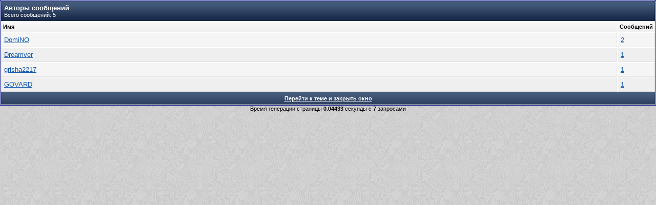

--- FILE ---
content_type: text/html; charset=windows-1251
request_url: http://www.bormotuhi.net/misc.php?do=whoposted&t=19194
body_size: 4456
content:
<!DOCTYPE html PUBLIC "-//W3C//DTD XHTML 1.0 Transitional//EN" "http://www.w3.org/TR/xhtml1/DTD/xhtml1-transitional.dtd">
<html xmlns="http://www.w3.org/1999/xhtml" dir="ltr" lang="ru">
<head>
	<meta http-equiv="Content-Type" content="text/html; charset=windows-1251" />
<meta name="generator" content="vBulletin 3.8.7" />

<meta name="keywords" content="форум, скачать, photoshop, symbian, видеоуроки, шаблоны, юмор, конкурсы, ноутбуки, Сайтостроение, компьютер, vBulletin,заработок, интернет, Бормотухи.НЕТ" />
<meta name="description" content="Форум Бормотухи.НЕТ,   Скачать бесплатно софт, видеоуроки.   Статьи : Видео уроки Photoshop, plugins, кисти, шаблоны изображений, Цифровая техника, HardWare , symbian, Игры, Черноморский флот, музыка, vBulletin" />

<!-- Hax -->

<!-- / Hax -->

<!-- CSS Stylesheet -->
<style type="text/css" id="vbulletin_css">
/**
* vBulletin 3.8.7 CSS
* Style: 'Classic'; Style ID: 12
*/
body
{
	background: #d1d1d1 url(blue/body.png);
	color: #000000;
	font: 10pt verdana, geneva, lucida, 'lucida grande', arial, helvetica, sans-serif;
	margin: 5px 10px 10px 10px;
	padding: 0px;
}
a:link, body_alink
{
	color: #1359AE;
}
a:visited, body_avisited
{
	color: #1359AE;
}
a:hover, a:active, body_ahover
{
	color: #FF4400;
}
.page
{
	background: #FFFFFF;
	color: #000000;
}
td, th, p, li
{
	font: 10pt verdana, geneva, lucida, 'lucida grande', arial, helvetica, sans-serif;
}
.tborder
{
	background: #FFFFFF;
	color: #000000;
	border: 1px solid #0B198C;
}
.tcat
{
	background: #1b335b url(blue/tcat.gif);
	color: #FFFFFF;
	font: bold 10pt verdana, geneva, lucida, 'lucida grande', arial, helvetica, sans-serif;
}
.tcat a:link, .tcat_alink
{
	color: #FFFFFF;
	text-decoration: none;
}
.tcat a:visited, .tcat_avisited
{
	color: #FFFFFF;
	text-decoration: none;
}
.tcat a:hover, .tcat a:active, .tcat_ahover
{
	color: #000000;
	text-decoration: underline;
}
.thead
{
	background: #f5f5f5 url(blue/thead.png);
	color: #000000;
	font: bold 11px tahoma, verdana, geneva, lucida, 'lucida grande', arial, helvetica, sans-serif;
	border-bottom: 1px solid #bebebe;
}
.thead a:link, .thead_alink
{
	color: #333333;
}
.thead a:visited, .thead_avisited
{
	color: #333333;
}
.thead a:hover, .thead a:active, .thead_ahover
{
	color: #FFFFFF;
}
.tfoot
{
	background: #1b335b url(blue/tcat.gif);
	color: #E0E0F6;
}
.tfoot a:link, .tfoot_alink
{
	color: #FFFFFF;
}
.tfoot a:visited, .tfoot_avisited
{
	color: #FFFFFF;
}
.tfoot a:hover, .tfoot a:active, .tfoot_ahover
{
	color: #FFFF66;
}
.alt1, .alt1Active
{
	background: #f5f5f5;
	color: #000000;
	border-bottom: 1px solid #e6e6e6;
		border-right: 1px solid #e6e6e6;
}
.alt2, .alt2Active
{
	background: #EFEFEF;
	color: #000000;
	border-bottom: 1px solid #e0e0e0;
		border-right: 1px solid #e6e6e6;
}
.inlinemod
{
	background: #FFFFCC;
	color: #000000;
}
.wysiwyg
{
	background: #F5F5FF;
	color: #000000;
	font: 10pt verdana, geneva, lucida, 'lucida grande', arial, helvetica, sans-serif;
	margin: 5px 10px 10px 10px;
	padding: 0px;
}
.wysiwyg a:link, .wysiwyg_alink
{
	color: #000000;
}
.wysiwyg a:visited, .wysiwyg_avisited
{
	color: #333333;
}
.wysiwyg a:hover, .wysiwyg a:active, .wysiwyg_ahover
{
	color: #333333;
}
textarea, .bginput
{
	font: 10pt verdana, geneva, lucida, 'lucida grande', arial, helvetica, sans-serif;
}
.bginput option, .bginput optgroup
{
	font-size: 10pt;
	font-family: verdana, geneva, lucida, 'lucida grande', arial, helvetica, sans-serif;
}
.button
{
	font: 11px verdana, geneva, lucida, 'lucida grande', arial, helvetica, sans-serif;
}
select
{
	font: 11px verdana, geneva, lucida, 'lucida grande', arial, helvetica, sans-serif;
}
option, optgroup
{
	font-size: 11px;
	font-family: verdana, geneva, lucida, 'lucida grande', arial, helvetica, sans-serif;
}
.smallfont
{
	font: 11px verdana, geneva, lucida, 'lucida grande', arial, helvetica, sans-serif;
}
.time
{
	color: #666686;
}
.navbar
{
	font: 11px verdana, geneva, lucida, 'lucida grande', arial, helvetica, sans-serif;
}
.highlight
{
	color: #FF0000;
	font-weight: bold;
}
.fjsel
{
	background: #3E5C92;
	color: #E0E0F6;
}
.fjdpth0
{
	background: #F7F7F7;
	color: #000000;
}
.panel
{
	background: #EFEFEF;
	color: #000000;
	color: #999999;
		padding: 10px;
		border: 1px outset;
}
.panelsurround
{
	background: #EFEFEF;
	color: #000000;
	border-bottom: 1px solid #e0e0e0;
		border-right: 1px solid #e6e6e6;
}
legend
{
	color: #22229C;
	font: 11px tahoma, verdana, geneva, lucida, 'lucida grande', arial, helvetica, sans-serif;
}
.vbmenu_control
{
	background: #1b335b url(blue/tcat.gif);
	color: #FFFFFF;
	font: bold 11px tahoma, verdana, geneva, lucida, 'lucida grande', arial, helvetica, sans-serif;
		padding: 3px 6px 3px 6px;
		white-space: nowrap;
}
.vbmenu_control a:link, .vbmenu_control_alink
{
	color: #FFFFFF;
	text-decoration: none;
}
.vbmenu_control a:visited, .vbmenu_control_avisited
{
	color: #FFFFFF;
	text-decoration: none;
}
.vbmenu_control a:hover, .vbmenu_control a:active, .vbmenu_control_ahover
{
	color: #FFFFFF;
	text-decoration: underline;
}
.vbmenu_popup
{
	background: #FFFFFF;
	color: #000000;
	border: 1px solid #0B198C;
}
.vbmenu_option
{
	background: #efefef;
	color: #000000;
	font: 11px verdana, geneva, lucida, 'lucida grande', arial, helvetica, sans-serif;
	white-space: nowrap;
		cursor: pointer;
}
.vbmenu_option a:link, .vbmenu_option_alink
{
	color: #22229C;
	text-decoration: none;
}
.vbmenu_option a:visited, .vbmenu_option_avisited
{
	color: #22229C;
	text-decoration: none;
}
.vbmenu_option a:hover, .vbmenu_option a:active, .vbmenu_option_ahover
{
	color: #FFFFFF;
	text-decoration: none;
}
.vbmenu_hilite
{
	background: #8A949E;
	color: #FFFFFF;
	font: 11px verdana, geneva, lucida, 'lucida grande', arial, helvetica, sans-serif;
	font: 11px Tahoma, Verdana, Arial, Sans-Serif;
		white-space: nowrap;
}
.vbmenu_hilite a:link, .vbmenu_hilite_alink
{
	color: #000000;
	text-decoration: none;
}
.vbmenu_hilite a:visited, .vbmenu_hilite_avisited
{
	color: #000000;
	text-decoration: none;
}
.vbmenu_hilite a:hover, .vbmenu_hilite a:active, .vbmenu_hilite_ahover
{
	color: #FFFFFF;
	text-decoration: none;
}
/* ***** styling for 'big' usernames on postbit etc. ***** */
.bigusername { font-size: 14pt; }

/* ***** small padding on 'thead' elements ***** */
td.thead, th.thead, div.thead { padding: 4px; }

/* ***** basic styles for multi-page nav elements */
.pagenav a { text-decoration: none; }
.pagenav td { padding: 2px 4px 2px 4px; }

/* ***** de-emphasized text */
.shade, a.shade:link, a.shade:visited { color: #777777; text-decoration: none; }
a.shade:active, a.shade:hover { color: #FF4400; text-decoration: underline; }
.tcat .shade, .thead .shade, .tfoot .shade { color: #DDDDDD; }

/* ***** define margin and font-size for elements inside panels ***** */
.fieldset { margin-bottom: 6px; }
.fieldset, .fieldset td, .fieldset p, .fieldset li { font-size: 11px; }

.menu{
    font-family:arial, sans-serif;
    width:318px;
    height:25px;
    position:relative;
    font-size:11px;
    z-index:100
}
.menu ul li a, .menu ul li a:visited{
    display:block;
    text-decoration:none;
    color:#000;
    width:104px;
    height:20px;
    text-align:center;
    color:#fff4ca;
    border:1px solid #fff;
    background:#1b335b;
    line-height:20px;
    font-size:11px;
    overflow:hidden
}
.menu ul{
    padding:0;
    margin:0;
    list-style:none
}
.menu ul li{
    float:left;
    position:relative}
.menu ul li ul{
    display:none
}
.menu ul li:hover a{
    color:#fff;
    background:#36f
}
.menu ul li:hover ul{
    display:block;
    position:absolute;
    top:21px;
    left:0;
    width:105px
}
.menu ul li:hover ul li a{
    display:block;
    background:#ddd;
    color:#000
}
.menu ul li:hover ul li a:hover{
    background:#6fc;
    color:#000
}

.quote_container {
padding-top: 5px;
padding-right: 10px;
padding-bottom: 5px;
padding-left: 10px;
}


div.bbcode_quote div.message {
	padding:8px 0px;
}

.bbcode_container {
	margin-right: 20px;
	margin-bottom: 20px;
	margin-left: 0px;
	margin-top: 5px;
	display: block;
}

.bbcode_container div.bbcode_quote {
margin-top: 0pt;
margin-right: 10px;
margin-left: 10px;
margin-bottom: 10px;
background-color: #f2f6f8;
background-image: none;
background-repeat: repeat;
background-attachment: scroll;
background-position: 0% 0%;
font-family: Tahoma,Calibri,Verdana,Geneva,sans-serif;
font-style: italic;
font-variant: normal;
font-weight: normal;
font-size: 13px;
line-height: normal;
font-size-adjust: none;
font-stretch: normal;
-x-system-font: none;
position: relative;
top: 0pt;
}


.bbcode_quote_container {
background-color: transparent;
background-image: url("blue/misc/quote-left.png");
background-repeat: no-repeat;
background-attachment: scroll;
background-position: left center;
display: block;
width: 9px;
height: 13px;
position: absolute;
left: -8px;
}

.bbcode_postedby {
font-family: Tahoma,Calibri,Verdana,Geneva,sans-serif;
font-style: normal;
font-variant: normal;
font-weight: normal;
font-size: 12px;
line-height: normal;
font-size-adjust: none;
font-stretch: normal;
-x-system-font: none;
}

.bbcode_container div.bbcode_quote div.message {
padding-top: 8px;
padding-right: 0px;
padding-bottom: 8px;
padding-left: 0px;
}

.btbtbt {
border-left:solid 1px;
border-right:solid 1px;
border-bottom:solid 1px;
border-top:solid 1px;
border-color: #417394;
}
#menu {
	background: url(blue/menu_bg_baslar.png) no-repeat;
	position: absolute;
margin-left:452px;
	top: 92px;
	padding-left: 41px;
	font-family: Tahoma, 'Trebuchet MS', Arial, sans-serif;
}
 
#menu ul {
	background: #016db0 url(blue/menu.png) repeat-x;
	list-style: none;
	margin: 0;
	padding: 0;
	height: 34px;
}
 
#menu li {
	float: left;
	margin-top: 4px;
	margin-right: 10px;
}
 
#menu li a {
	padding: 4px 10px 3px 10px;
	color: #fff;
	text-decoration: none;
	display: block;
	border-bottom: 0;
}
 
#menu li a:hover {
	color: #ffffff;
	border-bottom: 2px solid #ffffff;
	text-decoration: none;
}
 
#menu li.active a, #menu li.active a:hover {
	background: url(blue/aktif.png) no-repeat top left;
	color: #000;
	padding: 4px 10px 4px 13px;
	border-bottom: 2px solid #ffffff;
}
 
#menu li.active {
	background: url(blue/aktif2.png) no-repeat top right;
	padding-right: 4px;
	position: relative;
	bottom: -2px;
}
 
#golge_alt {
	background: url(blue/golge_alt.png) no-repeat bottom center;
	height: 18px;
}
 
.logo {
	background: transparent url(blue/logo.png) top left repeat-x;
	height: 125px;
	position: relative;
	border-bottom: 1px solid #194a6c;
}
 
#copyright {
	background: #16496a url(blue/tablo.gif) repeat-x scroll left top;
	color: #ffffff;
	margin: 0;
	padding: 7px;
	border-top: 1px solid #003366;
}
 
#copyright a {
	color: #fff;
}
 
.bottommenu {
	background: #f5f5f5 url(blue/alt_tablo.png) top left repeat-x;
	color: #000;
	border-top: 1px solid #bebebe;
	padding: 6px;
}
 
.bottommenu div span.smalltext a {
	margin-right: 15px;
}
 

 
.upper_panel {
	background: #fff url(blue/alt_tablo.png) top left repeat-x;
	color: #333333;
	border-bottom: 1px solid #bebebe;
	padding: 6px;
	
	font-family: Tahoma, Verdana, Arial, Sans-Serif;
}
 
.upper_panel a {
	padding-left: 20px;
	margin-right: 15px;
	font-weight: bold;
}
 
.lower_panel {
	background: #fff url(blue/alt_tablo.png) top left repeat-x;
	color: #000000;
	border-bottom: 1px solid #bebebe;
	padding: 6px;
	
	font-family: Tahoma, Verdana, Arial, Sans-Serif;
}
 
.lower_panel a:link, .lower_panel a:visited {
	color: #626262;
	text-decoration: none;
	margin-right: 15px;
}
 
.lower_panel a:hover, .lower_panel a:active {
	color: #000;
	text-decoration: none;
}
 
div#golge {
	background: url(blue/golge.png) top left repeat-y;
	width: 986px;
	margin: auto auto;
	height: auto;
}
 
.imgnew img{
height:100px;
}

.div_pstbt{ 
border: 1px solid #bebebe; 
background-color: #efefef; 
margin-bottom: 3px; 
padding: 3px; 
}
</style>
<link rel="stylesheet" type="text/css" href="clientscript/vbulletin_important.css?v=387" />


<!-- / CSS Stylesheet -->

<script type="text/javascript" src="clientscript/yui/yahoo-dom-event/yahoo-dom-event.js?v=387"></script>
<script type="text/javascript" src="clientscript/yui/connection/connection-min.js?v=387"></script>
<script type="text/javascript">
<!--
var SESSIONURL = "s=c7abbcd938a13bb9eef58df523a118a1&";
var SECURITYTOKEN = "guest";
var IMGDIR_MISC = "blue/misc";
var vb_disable_ajax = parseInt("0", 10);
// -->
</script>
<script type="text/javascript" src="clientscript/vbulletin_global.js?v=387"></script>
<script type="text/javascript" src="clientscript/vbulletin_menu.js?v=387"></script>


<script type="text/javascript">
<!--
function open_external(url, id)
{
     w = window.open('about:blank', id);
     w.document.write('<meta http-equiv="refresh" content="0;url='+url+'">');
     w.document.close();
     return false;
}
-->
</script>
<link rel="stylesheet" type="text/css" href="http://www.bormotuhi.net/downlimages/buttons/krfm.css" />
<script type="text/javascript" src="http://www.bormotuhi.net/clientscript/kr_scripts/krfilesmanager/krfm_md5.js"></script>
<script type="text/javascript" src="http://www.bormotuhi.net/clientscript/kr_scripts/krfilesmanager/krfm_global.js"></script>
<script type="text/javascript">
<!--
var krfm_phrase = {
   "kr_filesmanager_wait" : "Подождите...",
   "send" : "Отправить"
};
var krfm_securityhash = '5a6898182250f70bda6915773e00c576',
krfm_PATHS = {
    imgurl: 'downlimages',
    domain: 'www.bormotuhi.net',
    bburl: 'http://www.bormotuhi.net',
    homeurl: ''
};
// -->
</script><script type="text/javascript">
<!--
var autoupdtime = 30000;
-->
</script>
<script type="text/javascript" src="clientscript/kr_scripts/banner_rotator.js"></script>
	<title>Авторы сообщений - Бормотухи.НЕТ</title>
</head>
<body onload="self.focus()" style="margin:0px">

<table class="tborder" cellpadding="6" cellspacing="1" border="0" width="100%">
<tr>
	<td class="tcat" colspan="2">
		Авторы сообщений
		<div class="smallfont">Всего сообщений: 5</div>
	</td>
</tr>
<tr>
	<td class="thead" width="100%">Имя</td>
	<td class="thead">Сообщений</td>
</tr>
<tr>
	<td class="alt1">
		
			<a href="member.php?s=c7abbcd938a13bb9eef58df523a118a1&amp;u=59677" target="_blank">DomiNO</a>
		
	</td>
	<td class="alt1"><a href="search.php?s=c7abbcd938a13bb9eef58df523a118a1&amp;do=finduser&amp;userid=59677&amp;searchthreadid=19194" onclick="opener.location=('search.php?s=c7abbcd938a13bb9eef58df523a118a1&amp;do=finduser&amp;userid=59677&amp;searchthreadid=19194'); self.close();">2</a></td>
</tr><tr>
	<td class="alt2">
		
			<a href="member.php?s=c7abbcd938a13bb9eef58df523a118a1&amp;u=61561" target="_blank">Dreamver</a>
		
	</td>
	<td class="alt2"><a href="search.php?s=c7abbcd938a13bb9eef58df523a118a1&amp;do=finduser&amp;userid=61561&amp;searchthreadid=19194" onclick="opener.location=('search.php?s=c7abbcd938a13bb9eef58df523a118a1&amp;do=finduser&amp;userid=61561&amp;searchthreadid=19194'); self.close();">1</a></td>
</tr><tr>
	<td class="alt1">
		
			<a href="member.php?s=c7abbcd938a13bb9eef58df523a118a1&amp;u=53182" target="_blank">grisha2217</a>
		
	</td>
	<td class="alt1"><a href="search.php?s=c7abbcd938a13bb9eef58df523a118a1&amp;do=finduser&amp;userid=53182&amp;searchthreadid=19194" onclick="opener.location=('search.php?s=c7abbcd938a13bb9eef58df523a118a1&amp;do=finduser&amp;userid=53182&amp;searchthreadid=19194'); self.close();">1</a></td>
</tr><tr>
	<td class="alt2">
		
			<a href="member.php?s=c7abbcd938a13bb9eef58df523a118a1&amp;u=47055" target="_blank">GOVARD</a>
		
	</td>
	<td class="alt2"><a href="search.php?s=c7abbcd938a13bb9eef58df523a118a1&amp;do=finduser&amp;userid=47055&amp;searchthreadid=19194" onclick="opener.location=('search.php?s=c7abbcd938a13bb9eef58df523a118a1&amp;do=finduser&amp;userid=47055&amp;searchthreadid=19194'); self.close();">1</a></td>
</tr>
<tr>
	<td class="tfoot" colspan="2" align="center"><div class="smallfont">
		<a href="showthread.php?s=c7abbcd938a13bb9eef58df523a118a1&amp;t=19194" onclick="opener.location=('showthread.php?s=c7abbcd938a13bb9eef58df523a118a1&amp;t=19194'); self.close();"><strong>Перейти к теме и закрыть окно</strong></a>
	</div></td>
</tr>
</table>

<center><span class="smallfont">Время генерации страницы <b>0.04433</b> секунды с <b>7</b> запросами</span></center></body>
</html>